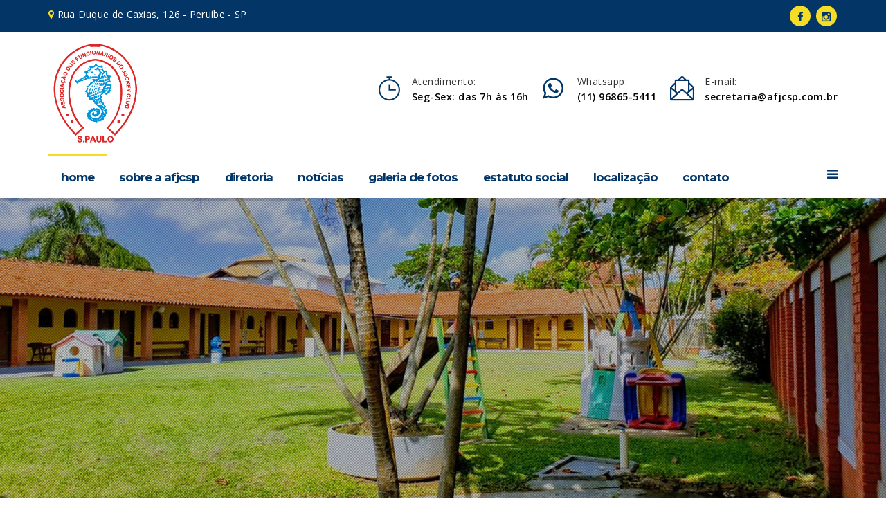

--- FILE ---
content_type: text/html; Charset=utf-8
request_url: https://afjcsp.com.br/
body_size: 11619
content:
<!DOCTYPE html>
<!--[if lt IE 7 ]><html class="ie ie6" lang="pt-br"> <![endif]-->
<!--[if IE 7 ]><html class="ie ie7" lang="pt-br"> <![endif]-->
<!--[if IE 8 ]><html class="ie ie8" lang="pt-br"> <![endif]-->
<!--[if (gte IE 9)|!(IE)]><!-->
<html lang="pt-br">
<!--<![endif]-->

<head>
    <meta http-equiv="content-type" content="text/html; charset=UTF-8">
    <!-- Basic Page Needs
  ================================================== -->
    <title>AFJCSP -Associação de Funcionários do Jockey Club de SP</title>
    <meta name="keywords" content="AFJCSP">
    <meta name="description" content="Peruíbe">
<meta name="robots" content="follow">
<meta name="author" content="Daniel de Angelis">
<meta name="keywords" content="jockey, colonia, associação, funcionários, clube, são paulo, férias, lazer, jcsp, jockey club">
<meta property="og:image" content="https://afjcsp.com.br/images/logo.png" />
<meta name="theme-color" content="#F5DD25">


    <!-- Mobile Specific Meta
    ================================================== -->
    <meta name="viewport" content="width=device-width, initial-scale=1, maximum-scale=1">
    

<link href="images/favicon.png" rel="shortcut icon" type="image/vnd.microsoft.icon" />
    <!--All Css-->
    <link rel="stylesheet" href="css/bootstrap.css" type="text/css" />
    <link rel="stylesheet" href="css/font-awesome.min.css" type="text/css" />
    <link rel="stylesheet" href="css/icon-font.css" type="text/css" />
    <link rel="stylesheet" type="text/css" href="css/animate.min.css">
    <!--Revolution slider-->
    <link rel="stylesheet" href="css/settings.css" type="text/css" />
    <link rel="stylesheet" href="css/dynamic-captions.css" type="text/css" />
    <link rel="stylesheet" href="css/static-captions.css" type="text/css" />
    <!--Portfolio-->
    <link rel="stylesheet" href="css/featherlight.min.css" type="text/css" />
    <link rel="stylesheet" href="css/spsimpleportfolio.css" type="text/css" />
    <!--Owl Carousel-->
    <link rel="stylesheet" href="css/owl.carousel.css" type="text/css" />
    <link rel="stylesheet" href="css/owl.theme.css" type="text/css" />
    <link rel="stylesheet" href="css/owl.transitions.css" type="text/css" />
    <link rel="stylesheet" href="css/sp-flickr-gallery.css" type="text/css" />
    <link rel="stylesheet" type="text/css" href="css/style.css">
    <!--Jquery-->
    <script src="js/jQuery.js" type="text/javascript"></script>
    
    
</head>

<body>
    <div class="body-innerwrapper">
       <!--Top Contact info-->
        <section id="sp-top-info">
            <div class="container">
                <div class="row">
                    <div class="col-sm-12 top-base no-padding">
                        <div class="col-sm-6 top-block">
                            <p><i class="fa fa-map-marker"><i class="hidden">address</i></i> Rua Duque de Caxias, 126 - Peruíbe - SP</p>
                        </div>
                        <div class="col-sm-6 top-block text-right">
                            <ul class="social-icons">
                                <li><a target="_blank" href="https://www.facebook.com/afjcsp"><i class="fa fa-facebook"></i></a></li>
                                <li><a target="_blank" href="https://www.instagram.com/afjcsp/"><i class="fa fa-instagram"></i></a></li>
                               <!-- <li><a target="_blank" href="#"><i class="fa fa-google"></i></a></li>-->
                            </ul>
                        </div>
                    </div>
                </div>
            </div>
        </section>
        <!--Top bar-->
        <section id="sp-top-bar">
            <div class="container">
                <div class="row">
                    <div id="sp-logo" class="col-sm-3 col-md-3">
                        <a class="logo" href="default.asp"><h1><img class="sp-default-logo" src="images/logo2.png" alt="AFJCSP" style="max-height:160px"></h1></a>
                    </div>
                    <div id="sp-top2" class="col-sm-9 col-md-9 hidden-xs">
                        <ul class="sp-contact-info">
                            <li class="sp-contact-time"><i class="ti-timer"></i>
                                <p class="contact-content"> <span class="contact-title">Atendimento:</span> <span class="time">Seg-Sex: das 7h às 16h</span></p>
                            </li>
                            <!--<li class="sp-contact-phone"><i class="icon-call-in"></i>
                                <p class="contact-content"> <span class="contact-title">Telefone:</span> <span>(11) 3031-9816</span></p>
                            </li>
                            -->
                             <li class="sp-contact-phone"><i class="fa fa-whatsapp"></i>
                                <p class="contact-content"> <span class="contact-title">Whatsapp:</span> <span>(11) 96865-5411</span></p>
                            </li>
                            <li class="sp-contact-email"><i class="icon-envelope-letter"></i>
                                <p class="contact-content"> <span class="contact-title">E-mail:</span> <span>secretaria@afjcsp.com.br</span></p>
                            </li>
                        </ul>
                    </div>
                </div>
            </div>
        </section>  <!--header-->
        <header id="sp-header">
            <div class="container">
                <div class="row">
                    <div id="sp-menu" class="col-sm-12 col-md-12">
                        <div class="sp-column ">
                            <div class='sp-megamenu-wrapper'>
                                <a id="offcanvas-toggler" href="#"><i class="fa fa-bars"></i></a>
                                <ul class="sp-megamenu-parent menu-fade-up hidden-xs">
                                    <li class="sp-menu-item current-item active"><a href="default.asp">Home</a></li>
                                    <li class="sp-menu-item "><a href="#about">Sobre a AFJCSP</a></li>
                                    <li class="sp-menu-item"><a href="#diretoria">diretoria</a></li>
                                    
                                       <li class="sp-menu-item"><a href="#services">notícias</a></li>
                                       
                                       
                                    <li class="sp-menu-item"><a href="#fotos">galeria de fotos</a></li>
                                    <li class="sp-menu-item"><a href="documentos/estatutoafjcspset2019.pdf" target="_blank">estatuto social</a>
                                        
                                    </li>
<li class="sp-menu-item"><a href="#portfolio">localização</a></li>
                                    <li class="sp-menu-item"><a href="#contact">Contato</a></li>
                                </ul>
                            </div>
                        </div>
                    </div>
                </div>
            </div>


        </header><!--Banner-->
        <section id="banner">
            <div class="container-fluid">
                <div class="row">
                    <!-- START REVOLUTION SLIDER 4.6.5 b1 fullwidth mode -->
                    <div id="rev_slider_1_1_wrapper" class="rev_slider_wrapper fullwidthbanner-container" style="margin:0px auto;background-color:#E9E9E9;padding:0px;margin-top:0px;margin-bottom:0px;max-height:550px;">
                        <div id="rev_slider_1_1" class="rev_slider fullwidthabanner" style="display:none;max-height:550px;height:550px;">
                            <ul>



                                <!-- SLIDE  1-->
                                <li data-transition="fade" data-slotamount="7" data-masterspeed="300" data-thumb="images/slide1.jpg" data-saveperformance="off" data-title="Slide" >
                                    <!-- MAIN IMAGE -->
                                    <img src="images/slide1.jpg" alt="portfolio-6-1140x760" data-bgposition="center top" data-bgfit="cover" data-bgrepeat="no-repeat">
                                                                   </li>
                                <!-- SLIDE  2-->
                                <li data-transition="fade" data-slotamount="7" data-masterspeed="300" data-thumb="images/slide2.jpg" data-saveperformance="off" data-title="Slide">
                                    <!-- MAIN IMAGE -->
                                    <img src="images/slide2.jpg" alt="fullscreen3" data-bgposition="center top" data-bgfit="cover" data-bgrepeat="no-repeat">
                                    <!-- LAYERS -->
                                    
                                </li>
                                <!-- SLIDE  3-->
                                <li data-transition="fade" data-slotamount="7" data-masterspeed="300" data-thumb="images/slide3.jpg" data-saveperformance="off" data-title="Slide">
                                    <!-- MAIN IMAGE -->
                                    <img src="images/slide3.jpg" alt="shutterstock_9053485" data-bgposition="center top" data-bgfit="cover" data-bgrepeat="no-repeat">
                                   
                                </li>
                            </ul>
                            <div class="tp-bannertimer"></div>
                        </div>
                        <script type="text/javascript">
                        /******************************************
                                                                                                                                                                                                                                                                                                                                                                                                                                                                             -  PREPARE PLACEHOLDER FOR SLIDER  -
                                                                                                                                                                                                                                                                                                                                                                                                                                                                             ******************************************/


                        var setREVStartSize = function() {
                            var tpopt = new Object();
                            tpopt.startwidth = 1200;
                            tpopt.startheight = 550;
                            tpopt.container = jQuery('#rev_slider_1_1');
                            tpopt.fullScreen = "off";
                            tpopt.forceFullWidth = "off";

                            tpopt.container.closest(".rev_slider_wrapper").css({
                                height: tpopt.container.height()
                            });
                            tpopt.width = parseInt(tpopt.container.width(), 0);
                            tpopt.height = parseInt(tpopt.container.height(), 0);
                            tpopt.bw = tpopt.width / tpopt.startwidth;
                            tpopt.bh = tpopt.height / tpopt.startheight;
                            if (tpopt.bh > tpopt.bw) tpopt.bh = tpopt.bw;
                            if (tpopt.bh < tpopt.bw) tpopt.bw = tpopt.bh;
                            if (tpopt.bw < tpopt.bh) tpopt.bh = tpopt.bw;
                            if (tpopt.bh > 1) {
                                tpopt.bw = 1;
                                tpopt.bh = 1
                            }
                            if (tpopt.bw > 1) {
                                tpopt.bw = 1;
                                tpopt.bh = 1
                            }
                            tpopt.height = Math.round(tpopt.startheight * (tpopt.width / tpopt.startwidth));
                            if (tpopt.height > tpopt.startheight && tpopt.autoHeight != "on") tpopt.height = tpopt.startheight;
                            if (tpopt.fullScreen == "on") {
                                tpopt.height = tpopt.bw * tpopt.startheight;
                                var cow = tpopt.container.parent().width();
                                var coh = jQuery(window).height();
                                if (tpopt.fullScreenOffsetContainer != undefined) {
                                    try {
                                        var offcontainers = tpopt.fullScreenOffsetContainer.split(",");
                                        jQuery.each(offcontainers, function(e, t) {
                                            coh = coh - jQuery(t).outerHeight(true);
                                            if (coh < tpopt.minFullScreenHeight) coh = tpopt.minFullScreenHeight
                                        })
                                    } catch (e) {}
                                }
                                tpopt.container.parent().height(coh);
                                tpopt.container.height(coh);
                                tpopt.container.closest(".rev_slider_wrapper").height(coh);
                                tpopt.container.closest(".forcefullwidth_wrapper_tp_banner").find(".tp-fullwidth-forcer").height(coh);
                                tpopt.container.css({
                                    height: "100%"
                                });
                                tpopt.height = coh;
                            } else {
                                tpopt.container.height(tpopt.height);
                                tpopt.container.closest(".rev_slider_wrapper").height(tpopt.height);
                                tpopt.container.closest(".forcefullwidth_wrapper_tp_banner").find(".tp-fullwidth-forcer").height(tpopt.height);
                            }
                        };

                        /* CALL PLACEHOLDER */
                        setREVStartSize();


                        var tpj = jQuery;
                        tpj.noConflict();
                        var revapi1;



                        tpj(document).ready(function() {



                            if (tpj('#rev_slider_1_1').revolution == undefined) {
                                revslider_showDoubleJqueryError('#rev_slider_1_1');
                            } else {
                                revapi1 = tpj('#rev_slider_1_1').show().revolution({

                                    dottedOverlay: "none",
                                    delay: 5000,
                                    startwidth: 1200,
                                    startheight: 550,
                                    hideThumbs: 200,

                                    thumbWidth: 100,
                                    thumbHeight: 50,
                                    thumbAmount: 3,

                                    simplifyAll: "off",
                                    navigationType: "none",
                                    navigationArrows: "solo",
                                    navigationStyle: "preview1",
                                    touchenabled: "on",
                                    onHoverStop: "off",
                                    nextSlideOnWindowFocus: "off",

                                    swipe_threshold: 75,
                                    swipe_min_touches: 1,
                                    drag_block_vertical: false,


                                    keyboardNavigation: "on",

                                    navigationHAlign: "center",
                                    navigationVAlign: "bottom",
                                    navigationHOffset: 0,
                                    navigationVOffset: 20,

                                    soloArrowLeftHalign: "left",
                                    soloArrowLeftValign: "center",
                                    soloArrowLeftHOffset: 20,
                                    soloArrowLeftVOffset: 0,

                                    soloArrowRightHalign: "right",
                                    soloArrowRightValign: "center",
                                    soloArrowRightHOffset: 20,
                                    soloArrowRightVOffset: 0,

                                    shadow: 0,
                                    fullWidth: "on",
                                    fullScreen: "off",

                                    spinner: "spinner0",

                                    stopLoop: "off",
                                    stopAfterLoops: -1,
                                    stopAtSlide: -1,

                                    shuffle: "off",

                                    autoHeight: "off",
                                    forceFullWidth: "off",

                                    hideThumbsOnMobile: "off",
                                    hideNavDelayOnMobile: 1500,
                                    hideBulletsOnMobile: "off",
                                    hideArrowsOnMobile: "off",
                                    hideThumbsUnderResolution: 0,

                                    hideSliderAtLimit: 0,
                                    hideCaptionAtLimit: 0,
                                    hideAllCaptionAtLilmit: 0,
                                    startWithSlide: 0,
                                    isJoomla: true
                                });



                            }
                        }); /*ready*/
                        </script>
                    </div>
                    <!-- END REVOLUTION SLIDER -->
                </div>
            </div>
        </section>
        <!--Action-->
          <section class="action">
            <div class="container">
                <div class="row">
                    <div class="col-sm-9 action-block">
                        <h2 class="title">faça sua reserva pelo whatsapp!</h2>
                    </div>
                    <div class="col-sm-3 action-block text-right botaoreserva">
                        <a target="_blank" href="https://api.whatsapp.com/send?phone=5511968655411" class="sppb-btn sppb-btn-default sppb-btn-">clique aqui</a>
                    </div>
                </div>
            </div>
        </section>
        <!--Noticias-->
        <section id="services" class="space">
            <div class="container">
               
                   
                   
                    <div class="row" style="margin-bottom:20px;">
                    
                   
                    <div class="service-block col-sm-4">
                       <a href="noticia.asp?id=43" target="_parent">  <img class="sppb-img-responsive" src="../upload/ferias202522112024144055.jpg" alt="service"></a>
                        <a href="noticia.asp?id=43" target="_parent">
                            <h3 class="title">Férias de Verão ''Temporada  2025''</h3>
                        </a>
                        <p>A partir de 25 de novembro, estaremos recebendo reservas para temporada de Férias de verão 2025.</p>
                        <a target="_parent" href="noticia.asp?id=43" class="simple">saiba mais<i class="fa fa-long-arrow-right"></i> </a>
                    </div>
                    
                    
                    
                 
                   
                    <div class="service-block col-sm-4">
                       <a href="noticia.asp?id=40" target="_parent">  <img class="sppb-img-responsive" src="../upload/fone15072024164311.jpg" alt="service"></a>
                        <a href="noticia.asp?id=40" target="_parent">
                            <h3 class="title">Valor da mensalidade social e telefone para contato</h3>
                        </a>
                        <p>Informamos aos associados a manutenção da mensalidade social da AFJCSP em R$ 45,00. Aproveitamos para salientar que momentaneamente o contato está sendo possível somente pelo telefone móvel da Associação 11 96865-5411 - WhatsApp e Ligações.</p>
                        <a target="_parent" href="noticia.asp?id=40" class="simple">saiba mais<i class="fa fa-long-arrow-right"></i> </a>
                    </div>
                    
                    
                    
                 
                   
                    <div class="service-block col-sm-4">
                       <a href="noticia.asp?id=39" target="_parent">  <img class="sppb-img-responsive" src="../upload/diretoria15072024162904.jpg" alt="service"></a>
                        <a href="noticia.asp?id=39" target="_parent">
                            <h3 class="title">Conheça a nova diretoria eleita da AFJCSP</h3>
                        </a>
                        <p>Realizada no dia 25/05/2024, a eleição para a diretoria da Associação dos Funcionários do Jockey Club de São Paulo, tendo a chapa vencedora, encabeçada pelo presidente Antônio Carlos Placido e vice Selma Cyntia Perazio Novaes Menone.</p>
                        <a target="_parent" href="noticia.asp?id=39" class="simple">saiba mais<i class="fa fa-long-arrow-right"></i> </a>
                    </div>
                    
                    
                    
                 
                    </div>
                    
                    <div class="row" style="margin-bottom:20px;">
                    
                   
                    <div class="service-block col-sm-4">
                       <a href="noticia.asp?id=27" target="_parent">  <img class="sppb-img-responsive" src="../upload/diar3103202219222102052022143630.jpg" alt="service"></a>
                        <a href="noticia.asp?id=27" target="_parent">
                            <h3 class="title">Valores das diárias a partir de 11 de dezembro de 2023</h3>
                        </a>
                        <p>Informamos aos associados da AFJCSP os novos valores para diárias.</p>
                        <a target="_parent" href="noticia.asp?id=27" class="simple">saiba mais<i class="fa fa-long-arrow-right"></i> </a>
                    </div>
                    
                    
                    
                 
                   
                    <div class="service-block col-sm-4">
                       <a href="noticia.asp?id=30" target="_parent">  <img class="sppb-img-responsive" src="../upload/terceiraidade27032023152907.jpg" alt="service"></a>
                        <a href="noticia.asp?id=30" target="_parent">
                            <h3 class="title">Encontro do Grupo da Terceira Idade de Salto de Pirapora reúne cerca de 50 pessoas em um dia de diversão</h3>
                        </a>
                        <p>No última final de semana de março, o Grupo de Salto de Pirapora, realizou um encontro para a Terceira Idade, na Colônia de Férias da Associação de de Funcionários do Jockey Club de São Paulo. </p>
                        <a target="_parent" href="noticia.asp?id=30" class="simple">saiba mais<i class="fa fa-long-arrow-right"></i> </a>
                    </div>
                    
                    
                    
                 
                   
                    <div class="service-block col-sm-4">
                       <a href="noticia.asp?id=19" target="_parent">  <img class="sppb-img-responsive" src="../upload/cardapio2112022152503.png" alt="service"></a>
                        <a href="noticia.asp?id=19" target="_parent">
                            <h3 class="title">Confira o cardápio semanal da AFJCSP</h3>
                        </a>
                        <p>Confira abaixo o cardápio semanal da Colônia de Férias da Associação de Funcionários do JCSP.</p>
                        <a target="_parent" href="noticia.asp?id=19" class="simple">saiba mais<i class="fa fa-long-arrow-right"></i> </a>
                    </div>
                    
                    
                    
                 
                    </div>
                     
                  
                                      
              
            </div>
        </section>
        <!--Localização-->
         <section id="portfolio" class="space bg-color">
            <div class="container">
                <!--Main Heading-->
                <div class="col-sm-12 no-padding main-heading text-center">
                    <h2>Localização</h2>
                    </div>
                <div class="row text-center">
                <p  style="margin-bottom:20px">Rua Duque de Caxias, 126, Cidade Nova Peruíbe, Peruíbe, São Paulo</p>
                    <iframe src="https://www.google.com/maps/embed?pb=!1m18!1m12!1m3!1d909.0636490477989!2d-46.972592!3d-24.302752999999996!2m3!1f0!2f0!3f0!3m2!1i1024!2i768!4f13.1!3m3!1m2!1s0x0%3A0x5a42f18f76e7a971!2sAssocia%C3%A7%C3%A3o%20Funcion%C3%A1rios%20Jockey%20Clube%20S%C3%A3o%20Paulo!5e0!3m2!1spt-BR!2sus!4v1621691301647!5m2!1spt-BR!2sus" width="100%" height="400" style="border:0;" allowfullscreen="" loading="lazy"></iframe>
                    
                </div>
            </div>
        </section>
        <!--about-->
          <section id="about" class="space">
            <div class="container">
                <div class="row">
                                        <div class="about-block col-sm-12">
                        <div class="heading">
                            <h2 class="title text-center">A Colônia</h2>
                            <p>
Situada na Cidade de Peruíbe, a AFJCSP possui uma Colônia de Férias, para utilização de seus associados, familiares e convidados. Os preços das diárias são bastantes convidativos, garantindo boa acomodação em quarto com beliches ou camas, banheiros, frigobar e ventiladores de teto, além de refeições (café da manhã e almoço).</p><br>


 <p>A Colônia também dispõe de uma ampla área gramada, para a prática de voleibol e atividades para as crianças. Veja o video, disponibilizado no site e verifique como são as instalações. Usufrua da colônia de férias.</p>
<br>

 <p>Mais informações entre em contato com nossa secretaria social ou mande um email, através do fale conosco, disponibilizado no site.</p>
                        </div>
                        <div class="about-item">
                            <div class="col-sm-6 no-padding">
                                <div class="about-list">
                                    <div class="pull-left">
                                        <div class="sppb-icon">
                                            <span class="fa fa-tv"></span>
                                        </div>
                                    </div>
                                    <div class="sppb-media-body">
                                        <h4 class="title">Televisão</h4>
                                        <p>Em todos os quartos</p>
                                    </div>
                                </div>
                                <div class="about-list">
                                    <div class="pull-left">
                                        <div class="sppb-icon">
                                            <span class="fa fa-wifi"></span>
                                        </div>
                                    </div>
                                    <div class="sppb-media-body">
                                        <h4 class="title">Wi-fi</h4>
                                        <p>Disponível para hóspedes</p>
                                    </div>
                                </div>
                                <div class="about-list">
                                    <div class="pull-left">
                                        <div class="sppb-icon">
                                            <span class=" icon-trash"></span>
                                        </div>
                                    </div>
                                    <div class="sppb-media-body">
                                        <h4 class="title">Banheiro</h4>
                                        <p>Em todos os apartamentos.</p>
                                    </div>
                                </div>
                            </div>
                            <div class="col-sm-6 no-padding">
                                <div class="about-list">
                                    <div class="pull-left">
                                        <div class="sppb-icon">
                                            <span class="fa fa-gamepad"></span>
                                        </div>
                                    </div>
                                    <div class="sppb-media-body">
                                        <h4 class="title">Salão de Jogos</h4>
                                        <p>Disponível para hóspedes</p>
                                    </div>
                                </div>
                                <div class="about-list">
                                    <div class="pull-left">
                                        <div class="sppb-icon">
                                            <span class="fa fa-cutlery"></span>
                                        </div>
                                    </div>
                                    <div class="sppb-media-body">
                                        <h4 class="title">Churrasqueira/Lanchonete</h4>
                                        <p>Lazer garantido.</p>
                                    </div>
                                </div>
                                <div class="about-list">
                                    <div class="pull-left">
                                        <div class="sppb-icon">
                                            <span class="fa fa-car"></span>
                                        </div>
                                    </div>
                                    <div class="sppb-media-body">
                                        <h4 class="title">Estacionamento</h4>
                                        <p>Segurança e comodidade.</p>
                                    </div>
                                </div>
                            </div>
                        </div>
                    </div>
                </div>
            </div>
        </section>
        <!--counter-->
        <section id="counter" class="space blue-overlay parallax1">
            <div class="container">
                <div class="row">



                    <div class="counter-heading col-sm-12 text-center">
                        <div class="heading">
                            <h2 class="title" style="margin-top: 30px; margin-bottom: 60px;">Associação de funcionários do<span> Jockey Club de SP</span></h2>
                        </div>
                        
                    </div>
                    
                </div>
            </div>
        </section>
        <!--Fotos-->
        <section id="fotos" class="recent-news space">
            <div class="container">
                <div class="col-sm-12 no-padding main-heading text-center">
                
                
                    <h2 class="title">Fotos da AFJCSP</h2>
                </div>
                <div class="row">
                    
<article class="col-sm-4" style="margin-bottom:30px">
                        <div class="article-thumb">
                            
                                <img class="img-responsive" src="images/f7.jpg" alt="">
                      
                            
                        </div>
                        
                    </article>


<article class="col-sm-4" style="margin-bottom:30px">
                        <div class="article-thumb">
                           
                                <img class="img-responsive" src="images/f8.jpg" alt="">
                        
                            
                        </div>
                        
                    </article>


<article class="col-sm-4" style="margin-bottom:30px">
                        <div class="article-thumb">
                          
                                <img class="img-responsive" src="images/f9.jpg" alt="">
                         
                            
                        </div>
                        
                    </article>





<article class="col-sm-4" style="margin-bottom:30px">
                        <div class="article-thumb">
                         
                                <img class="img-responsive" src="images/f1.jpg" alt="">
                        
                            
                        </div>
                        
                    </article>
                    
                    
                    
                  <article class="col-sm-4 " style="margin-bottom:30px">
                        <div class="article-thumb">
                          
                                <img class="img-responsive" src="images/f2.jpg" alt="Achived trophy on Industrial managment.">
                        
                        </div>
                        
                    </article>
                    
                    
                  <article class="col-sm-4 " style="margin-bottom:30px">
                        <div class="article-thumb">
                          
                                <img class="img-responsive" src="images/f3.jpg" alt="Achived trophy on Industrial managment.">
                        
                        </div>
                        
                    </article>                   
        
        
        
         <article class="col-sm-4" style="margin-bottom:30px">
                        <div class="article-thumb">
                          
                                <img class="img-responsive" src="images/f4.jpg" alt="Achived trophy on Industrial managment.">
                      
                        </div>
                        
                    </article>
                
              
              
              
               <article class="col-sm-4" style="margin-bottom:30px">
                        <div class="article-thumb">
                         
                                <img class="img-responsive" src="images/f5.jpg" alt="Achived trophy on Industrial managment.">
                     
                        </div>
                        
                    </article>
                    
                    
                     <article class="col-sm-4" style="margin-bottom:30px">
                        <div class="article-thumb">
                          
                                <img class="img-responsive" src="images/f6.jpg" alt="Achived trophy on Industrial managment.">
                       
                        </div>
                        
                    </article>
                
                
                    
                    
                </div>
                
                
                
                
              <div class="counter-heading col-sm-12 text-center">
<div class="col-sm-12 action-block text-center botaoreserva">
                        <a  href="https://photos.app.goo.gl/Wga1ioNJuunKqtxf8" target="_blank" class="sppb-btn sppb-btn-default sppb-btn-">veja mais fotos</a>
                    </div>
        </div>  
                
                
                
            </div>
        </section>
       
       
         <!--Diretoria-->
       
               <section id="diretoria" class="space" style="background-color:#F2F2F2;">
            <div class="container">
                <div class="row">
                                        <div class="about-block col-sm-12 main-heading text-center">
                      
                            <h2 class="title text-center">Diretoria</h2> </div>    
                
                            
                            <div class="about-block col-sm-4">
                            <p>
Presidente:<br>
<strong>Antônio Carlos Placido</strong></p><br>

</div>
                            <div class="about-block col-sm-4">
                            <p>
Vice-Presidente:<br>
<strong>Selma Cyntia Perazio Novaes Menone</strong></p><br>

</div>
                            <div class="about-block col-sm-4">
                            <p>
Primeiro Secretário:<br>
<strong>Jackson de Oliveira Firmino</strong></p><br>

</div>
          
          
          <div class="about-block col-sm-4">
                            <p>
Segundo Secretário:<br>
<strong>Alvaro Tokudi Matsuchita</strong></p><br>

</div>

<div class="about-block col-sm-4">
                            <p>
Primeiro Tesoureiro:<br>
<strong>Edson de Oliveira Penna</strong></p><br>

</div>

<div class="about-block col-sm-4">
                            <p>
Segundo Tesoureiro:<br>
<strong>Manoel Roberto de Almeida</strong></p><br>

</div>


<div class="about-block col-sm-4">
                            <p>
Diretor de Patrimônio e Obras:<br>
<strong>Josão Isidro Telo</strong></p><br>

</div>

<div class="about-block col-sm-4">
                            <p>
Diretor Social e Diversões:<br>
<strong>Gustavo Seidji Matsuchita</strong></p><br>

</div>

<div class="about-block col-sm-4">
                            <p>
Diretor de Colônia de Férias:<br>
<strong>Alberto Gonçalves Neto</strong></p><br>

</div>

<div class="about-block col-sm-4">
                            <p>
Sub Diretor de Colônia de Férias:<br>
<strong>Cezar Custodio de Souza</strong></p><br>

</div>

<div class="about-block col-sm-4">
                            <p>
Sub Diretor Social para Assuntos de Educação e Cultura:<br>
<strong>João Afonso Perez</strong></p><br>

</div>

<!--<div class="about-block col-sm-4">
                            <p>
Sub Diretor Educação e Cultura:<br>
<strong>César Custódio de Souza</strong></p><br>

</div>

-->
<div class="about-block col-sm-4">
                            <p>Sub Diretor Social para Assuntos de Relações, Promoções e Turismo:<br>
<strong>Marilda de Simone Costa</strong></p><br>

</div>



<div class="about-block col-sm-4">
                            <p>
 Diretor de Esportes:<br>
<strong>Paulo Cezar Mello</strong></p><br>

</div>

<div class="about-block col-sm-4">
                            <p>Sub Diretor de Esportes:<br />
                            <strong>Ricardo Henrique Amaral de Freitas</strong></p>
                            <br>

</div>
<div class="about-block col-sm-4">
                            <p>
Conselho Fiscal:<br>
<strong>Claudia Arantes Gonçalves</strong></p><br>

</div>

<div class="about-block col-sm-4">
                            <p>
Conselho Fiscal:<br>
                            <strong>Marinho da Costa Neto</strong></p><br>

</div>


<div class="about-block col-sm-4">
                            <p>
Conselho Fiscal:<br>
<strong>Reynaldo Massato Matsuchita</strong></p><br>

</div>

<div class="about-block col-sm-4">
                            <p>
Conselho Fiscal:<br>
<strong>Reinaldo Wingeter da Silva</strong></p><br>

</div>

<div class="about-block col-sm-4">
                            <p>
Conselho Fiscal:<br>
<strong>Rita de Cassia Silva Dionizio Jordan Cid</strong></p><br>

</div>


<div class="about-block col-sm-4">
                            <p>Conselho Fiscal:<br />
                            <strong>Sheila Narcisa Ferriello</strong></p>
                            <br>

</div>



             
                    
                </div>
            </div>
        </section>
               
                   <!--Contato-->
       
               <script type="text/javascript">
function MM_validateForm() { //v4.0
  if (document.getElementById){
    var i,p,q,nm,test,num,min,max,errors='',args=MM_validateForm.arguments;
    for (i=0; i<(args.length-2); i+=3) { test=args[i+2]; val=document.getElementById(args[i]);
      if (val) { nm=val.name; if ((val=val.value)!="") {
        if (test.indexOf('isEmail')!=-1) { p=val.indexOf('@');
          if (p<1 || p==(val.length-1)) errors+='- O campo '+nm+' deve conter um e-mail válido.\n';
        } else if (test!='R') { num = parseFloat(val);
          if (isNaN(val)) errors+='- '+nm+' must contain a number.\n';
          if (test.indexOf('inRange') != -1) { p=test.indexOf(':');
            min=test.substring(8,p); max=test.substring(p+1);
            if (num<min || max<num) errors+='- '+nm+' must contain a number between '+min+' and '+max+'.\n';
      } } } else if (test.charAt(0) == 'R') errors += '- O campo '+nm+' deve ser preenchido.\n'; }
    } if (errors) alert('Os seguintes erros ocorreram:\n'+errors);
    document.MM_returnValue = (errors == '');
} }
</script>


<section id="contact" class="space">

            <div class="container">
            
            
            
                <div class="row">
                
               
                
                    <div class="col-sm-12 contact-block" style="text-align:center">
                      <div class="col-sm-12 main-heading ">
                            <h3>Endereço</h3>
                        </div>
                        <ul class="address">
                            <li><i class="fa fa-map-marker"></i> Rua Duque de Caxias, 126 - Peruíbe - SP

</li>

 <li><a href="#"><i class="fa fa-phone"></i>(13) 3455-2353

</a> </li>
                         
                            <li><a href="mailto:secretaria@afjcsp.com.br"><i class="fa fa-envelope"></i>secretaria@afjcsp.com.br

 </a> </li>
                            <li><i class="fa fa-whatsapp"></i>(11) 96865-5411</li>
                            <li><i class="fa fa-clock-o"></i>Seg-Sex: das 7h às 16h

</li>
                        </ul>

                    </div>
                    <!--<div class="col-sm-8 contact-block">
                        <div class="col-sm-12 main-heading">
                            <h3>Contato</h3>
                        </div>
                        <form id="contato" action="envia_contato.asp" method="post">
                            <div class="form-group col-sm-6 padding-right">
                                <input type="text" class="form-control" name="nome" id="nome" required placeholder="Nome">
                            </div>
                            <div class="form-group col-sm-6 padding-left">
                                <input type="text" class="form-control" name="email" id="email" required placeholder="Email">
                            </div>
                            <div class="form-group col-sm-12 no-padding">
                                <input type="text" class="form-control" name="Assunto" id="Assunto" placeholder="Assunto">
                            </div>
                            <div class="form-group col-sm-12 no-padding">
                                <textarea class="form-control" name="Mensagem" id="Mensagem" placeholder="Mensagem"></textarea>
                              <input type="submit" name="111" id="111" value="Enviar" onclick="MM_validateForm('nome','','R','email','','RisEmail','Assunto','','R','Mensagem','','R');return document.MM_returnValue"/>
                            </div>
                            <div class="col-sm-12 button no-padding">
                                <input type="submit" class="sppb-btn sppb-btn-default" id="submit_contact" onclick="MM_validateForm('nome','','R','email','','RisEmail','Assunto','','R','Mensagem','','R');return document.MM_returnValue" value="Enviar mensagem">
                                <div id="msg" class="message"></div>
                            </div>
                        </form>
                    </div>-->
                </div>
            </div>
        </section>
       
        <!--Footer upper-->
         <section id="sp-bottom">
            <div class="container">
                <div class="row">
                    <div id="sp-bottom1" class="col-sm-12 text-center">
                       <a href="/"><h1><img class="sp-default-logo" src="images/logobranco.png" alt="AFJCSP" style="max-height:160px"></h1></a>
                        <ul class="textwidget">
                            <li><i class="fa fa-map-marker"><i class="hidden">address</i></i> Rua Duque de Caxias, 126 - Peruíbe - SP.</li>
                           
 <li><i class="fa fa-envelope"></i> secretaria@jockeysp.com.br</li>
 <!--<li><i class="fa fa-phone"></i> (11) 3031-9816

</li>
-->	
 <li><i class="fa fa-phone"></i> (13) 3455-2353

</li>

                           
                            <li><i class="fa fa-whatsapp"></i> (11) 96865-5411</li>
                           
                        </ul>
                    </div>
                    
                   
                </div>
            </div>
        </section>
        <!--footer copyrights-->
        <footer id="sp-footer">
            <div class="container">
                <div class="row">
                    <div class="col-sm-12 text-center">
                        <p>Design &amp; Desenvolvimento <i class="fa fa-heart-o"></i> AFJCSP</p>
                    </div>
                </div>
            </div>
        </footer>
        <!--Side Menu-->
        <div class="offcanvas-menu">
            <a href="#" class="close-offcanvas"><i class="fa fa-remove"></i></a>
            <div class="offcanvas-inner">
                <div class="sp-module ">
                    <h3 class="sp-module-title">selecione:</h3>
                    <div class="sp-module-content">
                        <ul class="nav menu">
                            <li class="item-101 current active"><a href="default.asp">Home</a></li>
                            <li class="item-165 "><a href="#about">sobre a afjcsp</a>
                                
                            </li>
                            <li class="item-166"><a href="#diretoria">diretoria</a></li>
                            
                              <li class="item-111"><a href="#services">notícias</a></li>
                              
                            <li class="item-111"><a href="#fotos">galeria de fotos</a></li>
                            <li class="item-109"><a href="documentos/estatutoafjcspset2019.pdf" target="_blank">estatuto social</a></li>
 <li class="item-111"><a href="#portfolio">localização</a></li>                            
<li class="item-110"><a href="#contact">contato</a></li>
                        </ul>
                    </div>
                </div>
            </div>
        </div>
    </div>

<div id="topbt" >
<a class="back-to-top" href="#sp-top-info">Back to Top</a>
</div>


    <!--All Script-->



     <script src="js/bootstrap.js" type="text/javascript"></script>
    <script type="text/javascript" src="js/appear.js"></script>
    <script src="js/jquery.themepunch.tools.min.js" type="text/javascript"></script>
    <script src="js/jquery.themepunch.revolution.min.js" type="text/javascript"></script>
    <!--portfolio-->
    <script src="js/jquery.shuffle.modernizr.min.js" type="text/javascript"></script>
    <script src="js/featherlight.min.js" type="text/javascript"></script>
    <script src="js/spsimpleportfolio.js" type="text/javascript"></script>
    <script src="js/jquery.parallax-1.1.3.js" type="text/javascript"></script>
    <script src="js/smoothscroll.js" type="text/javascript"></script>
    <script src="js/owl.carousel.js" type="text/javascript"></script>
    <script src="js/sp-flickr-gallery.js" type="text/javascript"></script>
    <script src="js/main.js" type="text/javascript"></script>




<script>
  jQuery('#sp-menu li a[href^="#"]').on("click", function(e) {
        e.preventDefault();
        var id = jQuery(this).attr("href"),
        targetOffset = jQuery(id).offset().top;

jQuery("html, body").animate({ 
    scrollTop: targetOffset
  }, 500);
    });


  jQuery('.offcanvas-menu li a[href^="#"]').on("click", function(e) {
        e.preventDefault();
        var id = jQuery(this).attr("href"),
        targetOffset = jQuery(id).offset().top;

jQuery("html, body").animate({ 
    scrollTop: targetOffset
  }, 500);
    });




jQuery('#topbt a[href^="#"]').on("click", function(e) {
        e.preventDefault();
        var id = jQuery(this).attr("href"),
        targetOffset = jQuery(id).offset().top;

jQuery("html, body").animate({ 
    scrollTop: targetOffset
  }, 1000);
    });



(function ($) {
var amountScrolled = 1000; 
$(window).scroll(function(e) {
 e.preventDefault(); 
if ( $(window).scrollTop() > amountScrolled ) {
        $('a.back-to-top').fadeIn('slow');
    } else {
        $('a.back-to-top').fadeOut('slow');
    }
});
})(jQuery);




</script>








</body>

</html>


--- FILE ---
content_type: text/css
request_url: https://afjcsp.com.br/css/sp-flickr-gallery.css
body_size: 743
content:
/**
 * @package		SP Flickr Gallery
 * @copyright	Copyright (C) 2010 - 2015 JoomShaper. All rights reserved.
 * @license		GNU General Public License version 2 or later; 
 */
 .sp-flickr-gallery {
 	list-style: none;
 	padding: 0;
 	margin: 0;
 	margin: 0 -5px;
 }
.sp-flickr-gallery li{
	display: block;
	float: left;
	margin: 0;
	padding: 5px;
	box-sizing: border-box;
}
.sp-flickr-gallery li a {
	padding: 0 !important;
	position: relative;
	display: inline-block;
}
.sp-flickr-gallery li span.flickr-gallery-wrap:before{
	background: rgba(0,0,0,.7);
	position: absolute;
	top: 0;
	left: 0;
	width: 100%;
	height: 100%;
	content: "";
	opacity: 0;
	-webkit-transition: all .25s;
	-o-transition: all .25s;
	transition: all .25s;
}
.sp-flickr-gallery li span.flickr-gallery-wrap:after{
	content: "+";
	position: absolute;
	top: 50%;
	left: 50%;
	font-size: 24px;
	font-weight: bold;	
	-webkit-transition: all .25s;
	-o-transition: all .25s;
	transition: all .25s;
	-webkit-transform: translate(-50%, -50%) scale(0);
	-moz-transform: translate(-50%, -50%) scale(0);
	-ms-transform: translate(-50%, -50%) scale(0);
	-o-transform: translate(-50%, -50%) scale(0);
	transform: translate(-50%, -50%) scale(0);
	font-family: "FontAwesome";
	color: #fff;
}
.sp-flickr-gallery li:hover span.flickr-gallery-wrap:before{
	opacity: 1;
}
.sp-flickr-gallery li:hover span.flickr-gallery-wrap:after{
	-webkit-transform: translate(-50%, -50%) scale(1);
	-moz-transform: translate(-50%, -50%) scale(1);
	-ms-transform: translate(-50%, -50%) scale(1);
	-o-transform: translate(-50%, -50%) scale(1);
	transform: translate(-50%, -50%) scale(1);
}
.sp-flickr-gallery a{
	padding: 0;
}


--- FILE ---
content_type: application/javascript
request_url: https://afjcsp.com.br/js/main.js
body_size: 2587
content:
/*
 Project Name : Brickpress
 Author Company : themecanyon
 Project Date: 23 November, 2016
 Author Website : http://demo.themecanyon.org
 Project Developer : sufyan319@outlook.com
 */


/* Table of Content
 ==================================================
 1.Parrallax
 2.Header
 3.Count Function
 4.Testimonoials
 5.Tooltip
 6.Services Slider
*/

jQuery(function($) {

    "use strict";
    //============================================
    //Parrallex
    //=============================================
    $('.parallax').parallax("50%", 0.1);
    $('.parallax1').parallax("100%", 0.1);
    $('.parallax2').parallax("100%", 0.1);
    $('.parallax3').parallax("100%", 0.1);
    $('.parallax4').parallax("100%", 0.1);

    //============================================
    //Header
    //=============================================
    $("header.header-transparent").closest("body").addClass("header-transparent");

    //offCanvas menu
    $('div.offcanvas-inner').find('ul.menu').attr('id', 'offcanvas-inner-menu');

    $('ul#offcanvas-inner-menu').find('li.parent >a').append('<i class="fa fa-angle-down menu-toggler"></i>');


    $('input').removeAttr("alt");

    var $body = $('body'),
        $wrapper = $('.body-innerwrapper'),
        $toggler = $('#offcanvas-toggler'),
        $close = $('.close-offcanvas'),
$close2 = $('.offcanvas-menu li'),
        $offCanvas = $('.offcanvas-menu');



    $close2.on('click', function(event) {
         offCanvasClose();
    });
 




    $toggler.on('click', function(event) {
        event.preventDefault();
        stopBubble(event);
        setTimeout(offCanvasShow, 50);
    });

    $close.on('click', function(event) {
        event.preventDefault();
        offCanvasClose();
    });

   


    var offCanvasShow = function() {
        $body.addClass('offcanvas');
        $wrapper.on('click', offCanvasClose);
        $close.on('click', offCanvasClose);
        $offCanvas.on('click', stopBubble);

    };

    var offCanvasClose = function() {
        $body.removeClass('offcanvas');
        $wrapper.off('click', offCanvasClose);
        $close.off('click', offCanvasClose);
        $offCanvas.off('click', stopBubble);
    };




    var stopBubble = function(e) {
        e.stopPropagation();
        return true;
    };
    //========================================
    // count function
    //======================================
    $('.count').each(function() {
        jQuery(this).appear(function() {
            var $this = $(this);
            jQuery({ Counter: 0 }).animate({ Counter: $this.text() }, {
                duration: 1000,
                easing: 'swing',
                step: function() {
                    $this.text(Math.ceil(this.Counter));
                }
            });
        });
    });
    /* ---------------------------------------------------------------------- */
    /*  Contact Form
     /* ---------------------------------------------------------------------- */

    var submitContact = $('#submit_contact'),
        message = $('#msg');

    submitContact.on('click', function(e) {
        e.preventDefault();

        var $this = $(this);

        $.ajax({
            type: "POST",
            url: 'contact.php',
            dataType: 'json',
            cache: false,
            data: $('#contact-form').serialize(),
            success: function(data) {

                if (data.info !== 'error') {
                    $this.parents('form').find('input[type=text],textarea,select').filter(':visible').val('');
                    message.hide().removeClass('success').removeClass('error').addClass('success').html(data.msg).fadeIn('slow').delay(5000).fadeOut('slow');
                } else {
                    message.hide().removeClass('success').removeClass('error').addClass('error').html(data.msg).fadeIn('slow').delay(5000).fadeOut('slow');
                }
            }
        });
    });
    //================================================
    //Testimonials
    //=================================================
    var sync1 = $("#sync1");
    var sync2 = $("#sync2");

    sync1.owlCarousel({
        singleItem: true,
        slideSpeed: 1000,
        navigation: false,
        pagination: false,
        afterAction: syncPosition,
        responsiveRefreshRate: 200,
        autoPlay: 6000
    });

    sync2.owlCarousel({
        items: 3,
        itemsDesktop: [1199, 3],
        itemsDesktopSmall: [979, 3],
        itemsTablet: [768, 3],
        itemsMobile: [479, 3],
        pagination: false,
        responsiveRefreshRate: 100,
        afterInit: function(el) {
            el.find(".owl-item").eq(0).addClass("synced");
        }
    });

    function syncPosition(el) {
        var current = this.currentItem;
        $("#sync2")
            .find(".owl-item")
            .removeClass("synced")
            .eq(current)
            .addClass("synced");
        if ($("#sync2").data("owlCarousel") !== undefined) {
            center(current)
        }
    }

    $("#sync2").on("click", ".owl-item", function(e) {
        e.preventDefault();
        var number = $(this).data("owlItem");
        sync1.trigger("owl.goTo", number);
    });

    function center(number) {
        var sync2visible = sync2.data("owlCarousel").owl.visibleItems;
        var num = number;
        var found = false;
        for (var i in sync2visible) {
            if (num === sync2visible[i]) {
                var found = true;
            }
        }

        if (found === false) {
            if (num > sync2visible[sync2visible.length - 1]) {
                sync2.trigger("owl.goTo", num - sync2visible.length + 2)
            } else {
                if (num - 1 === -1) {
                    num = 0;
                }
                sync2.trigger("owl.goTo", num);
            }
        } else if (num === sync2visible[sync2visible.length - 1]) {
            sync2.trigger("owl.goTo", sync2visible[1])
        } else if (num === sync2visible[0]) {
            sync2.trigger("owl.goTo", num - 1)
        }

    }

    //============================================
    //tooltip
    //=============================================
    //Tooltip
    $('[data-toggle="tooltip"]').tooltip();
    //============================================
    //Services Slider
    //=============================================
    // Has carousel
    if ($('#carousel').is('.flexslider')) {

        // Thumb Gallery
        var $sppbTgOptions = $('.sppb-tg-slider');

        // Autoplay
        var $autoplay = $sppbTgOptions.data('sppb-tg-autoplay');
        //if ($autoplay == 'true') { var $autoplay = true; } else { var $autoplay = false};

        // arrows
        var $arrows = $sppbTgOptions.data('sppb-tg-arrows');
        //if ($arrows == 'true') { var $arrows = true; } else { var $arrows = false};

        $(window).load(function() {
            $('#carousel').flexslider({
                animation: 'slide',
                controlNav: false,
                directionNav: $arrows,
                animationLoop: false,
                slideshow: $autoplay,
                minItems: 5,
                move: 1,
                itemWidth: 129,
                itemMargin: 15,
                asNavFor: '#slider'
            });

            $('#slider').flexslider({
                animation: "fade",
                controlNav: false,
                directionNav: $arrows,
                animationLoop: false,
                slideshow: $autoplay,
                sync: "#carousel"
            });
        });

    }; // END:: has carousel

});
